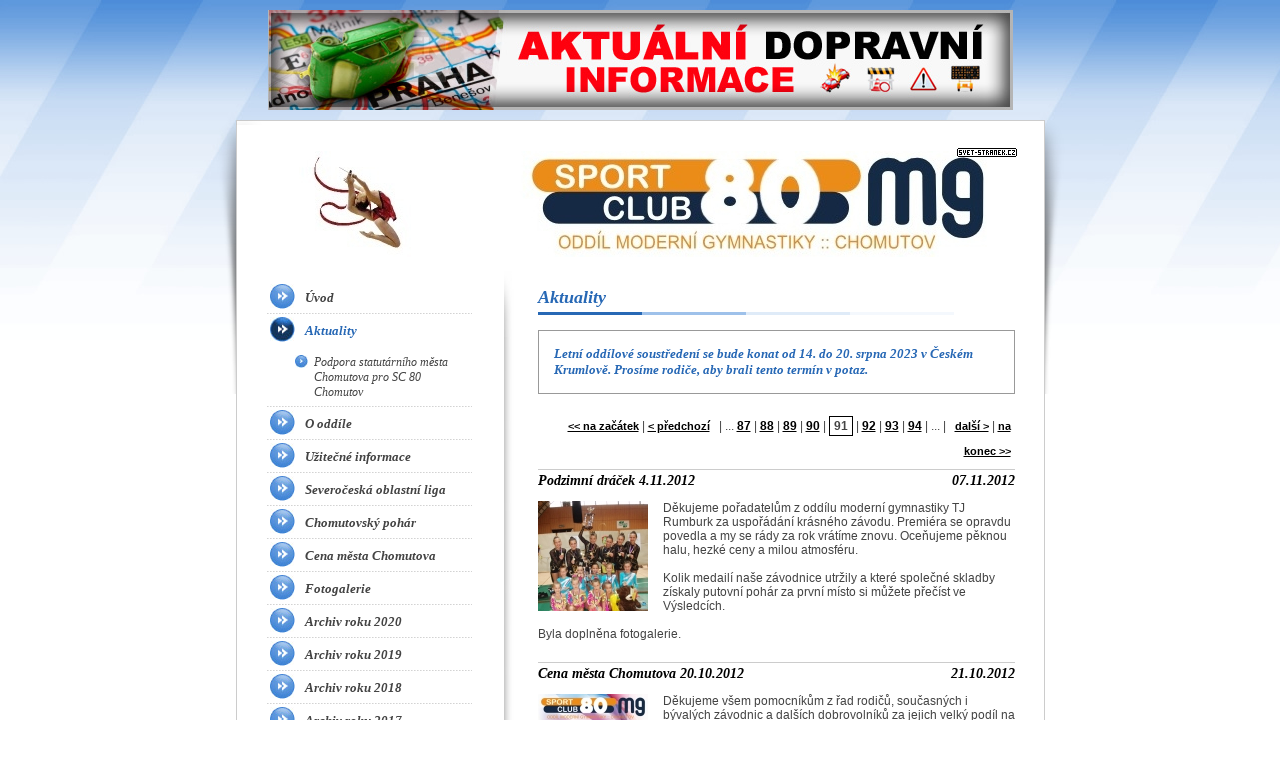

--- FILE ---
content_type: text/html; charset=ISO-8859-2
request_url: http://sc80chomutov.freepage.cz/aktuality/90
body_size: 4090
content:
<!DOCTYPE html PUBLIC "-//W3C//DTD XHTML 1.1//EN" "http://www.w3.org/TR/xhtml11/DTD/xhtml11.dtd">
<html xmlns="http://www.w3.org/1999/xhtml" xml:lang="cs"> 
<head>
	<meta http-equiv="content-type" content="text/html; charset=iso-8859-2" />
	<meta http-equiv="Content-language" content="cs" />
	<meta http-equiv="expires" content="-1" />

	<title>Aktuality : SC 80 Chomutov | Moderní gymnastika Chomutov : Svet-Stranek.cz : osobní stránky zdarma snadno a rychle</title>
	<link rel="shortcut icon" href="/favicon.ico" />
	
	<meta name="author" content="PeopleForNet.cz" />
	<meta name="copyright" content="Copyright People For Net a.s." />


<!-- Google tag (gtag.js) -->
<script async src="https://www.googletagmanager.com/gtag/js?id=G-F0LRNPDN33"></script>
<script>
  window.dataLayer = window.dataLayer || [];
  function gtag(){dataLayer.push(arguments);}
  gtag('js', new Date());

  gtag('config', 'G-F0LRNPDN33');
</script>
	<meta name="description" content="SC 80 Chomutov je oddílem moderní gymnastiky. Moderní gymnastika nás, trenérky i závodnice, baví.; Svet-Stranek.cz : osobní stránky zdarma snadno a rychle" />
	<meta name="keywords" content="Aktuality,Chomutov,Moderní,gymnastika,Chomutov,stránky,stránka,web,www,internet,osobní stránky,zdarma,rychle,snadno,firemní stránky,tvorba stránek" />

	<meta name="robots" content="index,follow" />
	<meta name="googlebot" content="index,follow,snippet,archive" />
	<meta http-equiv="imagetoolbar" content="no" />
	<meta name="verify-v1" content="o7VBOa1Z4I+nUwu6rG/bcJ9rHJxDjX/NDX9bjwUe4W0=" />
	<meta name="google-site-verification" content="CrEQLwsnbmvHUDi2EDSdYtYf76S152kU7KMjH3VZMzk" />
	<link rel="stylesheet" type="text/css" href="/css/global.css?rnd=" media="screen, print" />
	<link rel="stylesheet" type="text/css" href="/design/prouzky/style.css" media="screen, print" />
	<link rel="stylesheet" type="text/css" href="/design/prouzky/modra/style.css" media="screen, print" />
	<script type="text/javascript" src="/datepicker/js/datepicker.js"></script>
	<link rel="stylesheet" type="text/css" href="/datepicker/css/datepicker.css" media="screen, print" />
	<script type="text/javascript" language="javascript" src="/lytebox/lytebox.js"></script>
	<link rel="stylesheet" href="/lytebox/lytebox.css" type="text/css" media="screen" />
	<script src="/js/fce.js?rnd=1768424418" type="text/javascript"></script>
	<script src='https://www.google.com/recaptcha/api.js'></script>
	<script type="text/javascript">
		lngtxt = new Array;
		lngtxt[46] = 'zavřít'
		lngtxt[47] = 'zobrazit'
		lngtxt[4] = 'otevřít smajllíky'
		lngtxt[48] = 'zavřít smajllíky'
	</script>
	<script  src="https://code.jquery.com/jquery-3.4.1.min.js"></script>
	
	
	
</head>

<body>

<div class="top-bann"><a href="http://www.zakruta.cz/" onclick="return !window.open(this.href)"><img src="/bannery/dopravni-informace.jpg" width="745" height="100" /></a></div><div class="screen">





<div class="top-bg"></div>
<div class="clear"></div>
<div class="screen-in">

<div class="hlavicka">
	<div class="hlavicka-in">
<div class="logicko"><a href="http://www.svet-stranek.cz/" onclick="return !window.open(this.href)"><img src="/img/logicko.gif" width="60" height="9" alt="Svet-Stranek.cz" /></a></div>




<img src="/img/obrazky/f23602fec4a039c7f4d002532dbbde55.jpg" alt="SC 80 Chomutov" class="head" width="723" height="106" /><div class="clear"></div>
	</div>
</div>
  <div class="r-l">
    <div class="r">
      <div class="r-top">
        <div class="r-in">
        <script src="http://connect.facebook.net/cs_CZ/all.js#appId=183127088376242&amp;xfbml=1"></script>



<div class="f-right fb-share"><fb:share-button class="url" href="http://sc80chomutov.freepage.cz/aktuality/90" /></div>



<h1>Aktuality:Moderní gymnastika Chomutov</h1>
<h2>Aktuality</h2>
	<div class="uvodnik"><span class="uvodnik-in">Letní oddílové soustředení se bude konat od 14. do 20. srpna 2023 v Českém Krumlově. Prosíme rodiče, aby brali tento termín v potaz.</span></div>
<div class="strankovani"><a href="/aktuality/0" class="small"><< na začátek</a> | <a href="/aktuality/89" class="small">< předchozí</a>&nbsp;&nbsp;&nbsp;| ... <a href="/aktuality/86">87</a> | <a href="/aktuality/87">88</a> | <a href="/aktuality/88">89</a> | <a href="/aktuality/89">90</a> | <span>91</span> | <a href="/aktuality/91">92</a> | <a href="/aktuality/92">93</a> | <a href="/aktuality/93">94</a> | ... |&nbsp;&nbsp;&nbsp;<a href="/aktuality/91" class="small">další ></a> | <a href="/aktuality/97" class="small">na konec >></a></div>

<div class="msg">
	<div class="msg-nick">
	<strong class="f-right">
07.11.2012
	</strong>
Podzimní dráček 4.11.2012	</div>
	<p class="tmg-5">
<div class="aktuality"><a href="/img/aktuality/70a1919ac2ae509fa0d2984056bb5818.jpg" title="Podzimní dráček 4.11.2012" rel="lytebox[imggal]" class="f-left"><img src="/img/aktuality/3444c6423a8e7ac048f9370f7ecdde0c.jpg" alt="Podzimní dráček 4.11.2012" /></a></div>Děkujeme pořadatelům z oddílu moderní gymnastiky TJ Rumburk za uspořádání krásného závodu. Premiéra se opravdu povedla a my se rády za rok vrátíme znovu. Oceňujeme pěknou halu, hezké ceny a milou atmosféru.<br />
<br />
Kolik medailí naše závodnice utržily a které společné skladby získaly putovní pohár za první místo si můžete přečíst ve Výsledcích.<br />
<br />
Byla doplněna fotogalerie.	</p>
	<div class="clear"></div>
</div>
<div class="msg">
	<div class="msg-nick">
	<strong class="f-right">
21.10.2012
	</strong>
Cena města Chomutova 20.10.2012	</div>
	<p class="tmg-5">
<div class="aktuality"><a href="/img/aktuality/cdf7caf03a1f09f2b882e896ac3b6bf3.jpg" title="Cena města Chomutova 20.10.2012" rel="lytebox[imggal]" class="f-left"><img src="/img/aktuality/62fe7c32ef92e8b45c6520ee78893533.jpg" alt="Cena města Chomutova 20.10.2012" /></a></div>Děkujeme všem pomocníkům z řad rodičů, současných i bývalých závodnic a dalších dobrovolníků za jejich velký podíl na hladkém průběhu závodu. Děkujeme oddílu MIKA Chomutov, který zajistil krásné diplomy pro všechny zúčastněné a ceny pro 3. kategorii. A děkujeme také PRDŮM, kteří opět potěšili celou halu svým exhibičním vystoupením.<br />
<br />
V záložce závodu jsou nyní zveřejněny výsledkové listiny. Gratulujeme vítězkám, děkujeme všem závodnicím za předvedené výkony a přejeme jim mnoho štěstí do dalších závodů.	</p>
	<div class="clear"></div>
</div>
<div class="msg">
	<div class="msg-nick">
	<strong class="f-right">
15.10.2012
	</strong>
Plzeňský pohár 6.10.2012	</div>
	<p class="tmg-5">
<div class="aktuality"><a href="/img/aktuality/9da4a34d7b422d1ad2a51fc4aaa8defc.jpg" title="Plzeňský pohár 6.10.2012" rel="lytebox[imggal]" class="f-left"><img src="/img/aktuality/86a02762a757538767c247fb0b1a1f57.jpg" alt="Plzeňský pohár 6.10.2012" /></a></div>Z Plzně jsme si přivezly pět medailí! Kdo je vybojoval a jaké barvy byly můžete zjistit ve Výsledcích. Všem gymnastkám gratulujeme a děkujeme za reprezentaci oddílu!<br />
<br />
Byla doplněna fotogalerie závodu.	</p>
	<div class="clear"></div>
</div>
<div class="msg">
	<div class="msg-nick">
	<strong class="f-right">
14.10.2012
	</strong>
Svatba naší baletky	</div>
	<p class="tmg-5">
<div class="aktuality"><a href="/img/aktuality/3ec149636a3427af71562fcd95e30f36.jpg" title="Svatba naší baletky" rel="lytebox[imggal]" class="f-left"><img src="/img/aktuality/c67d18e7bc48534070878a55dfb182db.jpg" alt="Svatba naší baletky" /></a></div>Gymnastky v našem oddíle již na hodinách baletu neučí Lenka Beranová, ale Lenka Linhartová :-)<br />
Novomanželům blahopřejeme a přejeme jim do společného života jen to nejlepší!	</p>
	<div class="clear"></div>
</div>
<div class="strankovani"><a href="/aktuality/0" class="small"><< na začátek</a> | <a href="/aktuality/89" class="small">< předchozí</a>&nbsp;&nbsp;&nbsp;| ... <a href="/aktuality/86">87</a> | <a href="/aktuality/87">88</a> | <a href="/aktuality/88">89</a> | <a href="/aktuality/89">90</a> | <span>91</span> | <a href="/aktuality/91">92</a> | <a href="/aktuality/92">93</a> | <a href="/aktuality/93">94</a> | ... |&nbsp;&nbsp;&nbsp;<a href="/aktuality/91" class="small">další ></a> | <a href="/aktuality/97" class="small">na konec >></a></div>

<script type="text/javascript">function fblike(){document.getElementById('fb-like').innerHTML = '<iframe src="http://www.facebook.com/widgets/like.php?colorscheme=light&amp;href='+window.location.href+'&amp;show_faces=false" scrolling="no" frameborder="0" class="FBLike" allowtransparency="true"></iframe>';}window.onload = fblike</script><div class="formated-text"><div id="fb-like"></div></div>        </div>
      </div>
    </div>
    
    
    <div class="l">
    <ul class="menu"><li><a href="/gymnastika/" title="Vítejte u chomutovských gymnastek!"><span>Úvod</span></a><div class="clear"></div></li><li><a href="/aktuality/" title="Aktuality" class="act"><span>Aktuality</span></a><ul><li><a href="/vyjadreni/" title="Statutární město Chomutov poprvé ve své historii podpoří vrcholové sportovce!">Podpora statutárního města Chomutova pro SC 80 Chomutov</a></li></ul><div class="clear"></div></li><li><a href="/oddil/" title="Videa sestav našich závodnic"><span>O oddíle</span></a><div class="clear"></div></li><li><a href="/odkazy/" title="Užitečné odkazy"><span>Užitečné informace</span></a><div class="clear"></div></li><li><a href="/svc_liga/" title="Severočeská oblastní liga 2020"><span>Severočeská oblastní liga</span></a><div class="clear"></div></li><li><a href="/chomutovsky-pohar/" title="Rozpis 35. ročníku závodu"><span>Chomutovský pohár</span></a><div class="clear"></div></li><li><a href="/cena_mesta_chomutova/" title="Výsledky 17. ročníku závodu společných skladeb"><span>Cena města Chomutova</span></a><div class="clear"></div></li><li><a href="/fotogalerie/" title="Fotogalerie"><span>Fotogalerie</span></a><div class="clear"></div></li><li><a href="/archiv2020/" title="Výběr nejlepších umístění našich závodnic v roce 2020"><span>Archiv roku 2020</span></a><div class="clear"></div></li><li><a href="/archiv2019/" title="Výběr nejlepších umístění našich závodnic v roce 2019"><span>Archiv roku 2019</span></a><div class="clear"></div></li><li><a href="/archiv2018/" title="Výběr nejlepších umístění našich závodnic v roce 2018"><span>Archiv roku 2018</span></a><div class="clear"></div></li><li><a href="/archiv2017/" title="Výběr nejlepších umístění našich závodnic v roce 2017"><span>Archiv roku 2017</span></a><div class="clear"></div></li><li><a href="/archiv2016/" title="Výběr nejlepších umístění našich závodnic v roce 2016"><span>Archiv roku 2016</span></a><div class="clear"></div></li><li><a href="/archiv2015/" title="Výběr nejlepších umístění našich závodnic v roce 2015"><span>Archiv roku 2015</span></a><div class="clear"></div></li><li><a href="/archiv2014/" title="Výběr nejlepších umístění našich závodnic v roce 2014"><span>Archiv roku 2014</span></a><div class="clear"></div></li><li><a href="/archiv2013/" title="Výběr nejlepších umístění našich závodnic v roce 2013"><span>Archiv roku 2013</span></a><div class="clear"></div></li><li><a href="/archiv2012/" title="Výběr nejlepších umístění našich závodnic v roce 2012"><span>Archiv roku 2012</span></a><div class="clear"></div></li><li><a href="/archiv2011/" title="Výběr nejlepších umístění našich závodnic v roce 2011"><span>Archiv roku 2011</span></a><div class="clear"></div></li><li><a href="/archiv2010/" title="Výběr nejlepších umístění našich závodnic v roce 2010"><span>Archiv roku 2010</span></a><div class="clear"></div></li><li><a href="/kontaktniformular/" title="Kontaktní formulář"><span>Kontaktní formulář</span></a><div class="clear"></div></li></ul>    <div class="pocitadlo">


</div>
    </div>
    <div class="clear"></div>	
  </div>
</div>
<div class="ruzky"></div>






</div>
<div class="foot">
<div class="foot-in">
<div class="foot-in-in">
<a href="http://www.nehody-uzavirky.cz/" onclick="return !window.open(this.href)"><img src="/bannery/dopravni-nehody.jpg" width="468" height="60" /></a></div>
</div>
</div>
<div class="hidden">
<a href="http://www.toplist.cz/"><img src="//toplist.cz/count.asp?id=1143896" alt="TOPlist" /></a>
</div>


<script type="text/javascript">
var gaJsHost = (("https:" == document.location.protocol) ? "https://ssl." : "http://www.");
document.write(unescape("%3Cscript src='" + gaJsHost + "google-analytics.com/ga.js' type='text/javascript'%3E%3C/script%3E"));
</script>
<script type="text/javascript">
var pageTracker = _gat._getTracker("UA-5350086-2");
pageTracker._trackPageview();
</script>

</body>
</html>
